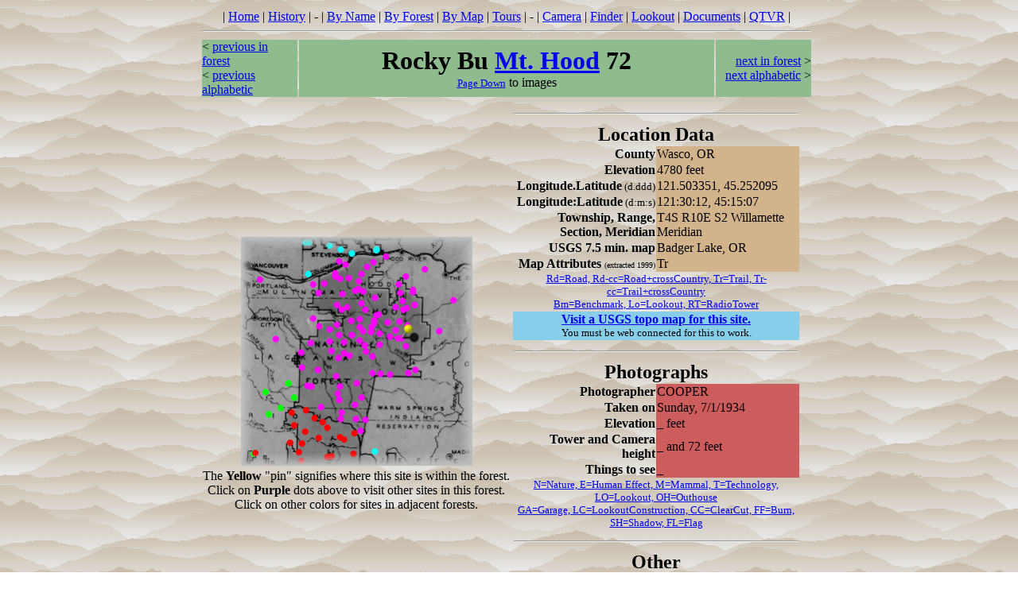

--- FILE ---
content_type: text/html;charset=iso-8859-1
request_url: http://iamwho.com/cdv2/westOr/mthood/mtho720/site.htm
body_size: 6438
content:
<html>

	<head>
		<meta content="text/html;charset=iso-8859-1" http-equiv="content-type">
		<meta content="Adobe GoLive 4" name="generator">
		
		<noedit><title>Osborne site, Rocky Bu Mt. Hood 72</title></noedit>
		<script language="JavaScript1.2" name="gakk">if(document.location.protocol!="http:")
document.location.replace("http://www.iamwho.com/osbornes/license/violation.htm"+"?"+document.location.URL);</script>
	</head>

	<body background="http://iamwho.com/cdv2/graphics/bg2.gif.pagespeed.ce.9g0hdmSdd2.gif">
		<center>
			<table border="0" cellpadding="0" cellspacing="2">
				<tr>
					<td>
						<table border="0" cellpadding="0" cellspacing="2" width="770">
							<tr>
								<td colspan="3">
									<center>
										<a name="top"></a>| <a href="../../../osbornes.htm" target="_top">Home</a> | <a href="../../../pages/history.htm" target="_top">History</a> | - | <a href="../../../pages/byname.htm" target="_top">By Name</a> | <a href="../../../pages/byforest.htm" target="_top">By Forest</a> | <a href="../../../pages/region6.htm" target="_top">By Map</a> | <a href="../../../pages/tour.html" target="_top">Tours</a> | - | <a href="../../../pages/camera.htm" target="_top">Camera</a> | <a href="../../../pages/finder.htm" target="_top">Finder</a> | <a href="../../../pages/lookout.htm" target="_top">Lookout</a> | <a href="../../../doc/documents.htm" target="_top">Documents</a> | <a href="../../../pages/qtvr.htm" target="_top">QTVR</a> | 
										<hr>
										
									</center>
								</td>
							</tr>
							<tr>
								<td bgcolor="#8fbc8f" width="120">&lt; <a href="../../../westOr/mthood/mtho710/site.htm" target="_top">previous in forest</a><noedit><br></noedit>&lt; <a href="../../../Wa/snoqualm/snoq470/site.htm" target="_top">previous alphabetic</a></td>
								<td bgcolor="#8fbc8f">
									<center>
										<font size="6"><b>Rocky Bu <a href="../../../westOr/mthood/forest/forest.htm" target="_top">Mt. Hood</a> 72 </b></font><noedit><br></noedit><a href="#view" target="_top"><font size="2">Page Down</font></a> to images</center>
								</td>
								<td bgcolor="#8fbc8f" width="120">
									<div align="right">
										<a href="../../../westOr/mthood/mtho721/site.htm" target="_top">next in forest</a> &gt;<noedit><br></noedit><a href="../../../westOr/mthood/mtho721/site.htm" target="_top">next alphabetic</a> &gt;</div>
								</td>
							</tr>
							<!-- zapped content, fldname=removeIfNotHasSame -->
						</table>
					</td>
				</tr>
				<tr>
					<td>
						<table border="0" cellpadding="1" cellspacing="2">
							<tr>
								<td align="center" valign="middle"><noedit><br></noedit>  
				<img align="bottom" border="0" height="288" name="siteMapImage" src="map.gif" usemap="#map7" width="291">
				<map name="map7">
					<area coords="123,30,7" href="../mtho005/site.htm" onmouseover="window.status='Aldrich Mt. Hood .5';return true;" shape="circle" target="_top" title="Aldrich Mt. Hood .5">
					<area coords="120,86,7" href="../mtho010/site.htm" onmouseover="window.status='Aschoff Bu Mt. Hood 1';return true;" shape="circle" target="_top" title="Aschoff Bu Mt. Hood 1">
					<area coords="195,117,7" href="../mtho020/site.htm" onmouseover="window.status='Badger Bu Mt. Hood 2';return true;" shape="circle" target="_top" title="Badger Bu Mt. Hood 2">
					<area coords="199,59,7" href="../mtho030/site.htm" onmouseover="window.status='Bald Bu Mt. Hood 3';return true;" shape="circle" target="_top" title="Bald Bu Mt. Hood 3">
					<area coords="157,91,7" href="../mtho040/site.htm" onmouseover="window.status='Bald Mtn Mt. Hood 4';return true;" shape="circle" target="_top" title="Bald Mtn Mt. Hood 4">
					<area coords="175,121,7" href="../mtho050/site.htm" onmouseover="window.status='Barlow Bu Mt. Hood 5';return true;" shape="circle" target="_top" title="Barlow Bu Mt. Hood 5">
					<area coords="158,144,7" href="../mtho060/site.htm" onmouseover="window.status='Basin Pt Mt. Hood 6';return true;" shape="circle" target="_top" title="Basin Pt Mt. Hood 6">
					<area coords="83,187,7" href="../mtho070/site.htm" onmouseover="window.status='Baty Bu Mt. Hood 7';return true;" shape="circle" target="_top" title="Baty Bu Mt. Hood 7">
					<area coords="188,174,7" href="../mtho080/site.htm" onmouseover="window.status='Beaver Bu Mt. Hood 8';return true;" shape="circle" target="_top" title="Beaver Bu Mt. Hood 8">
					<area coords="88,133,7" href="../mtho090/site.htm" onmouseover="window.status='Bedford Pt Mt. Hood 9';return true;" shape="circle" target="_top" title="Bedford Pt Mt. Hood 9">
					<area coords="127,71,7" href="../mtho100/site.htm" onmouseover="window.status='Bend Mtn., Big Mt. Hood 10';return true;" shape="circle" target="_top" title="Bend Mtn., Big Mt. Hood 10">
					<area coords="188,125,7" href="../mtho110/site.htm" onmouseover="window.status='Bonney Bu Mt. Hood 11';return true;" shape="circle" target="_top" title="Bonney Bu Mt. Hood 11">
					<area coords="143,67,7" href="../mtho120/site.htm" onmouseover="window.status='Buck Pk Mt. Hood 12';return true;" shape="circle" target="_top" title="Buck Pk Mt. Hood 12">
					<area coords="166,172,7" href="../mtho130/site.htm" onmouseover="window.status='Buckskin Bu Mt. Hood 13';return true;" shape="circle" target="_top" title="Buckskin Bu Mt. Hood 13">
					<area coords="101,214,7" href="../mtho140/site.htm" onmouseover="window.status='Bull Of The Woods Mt. Hood 14';return true;" shape="circle" target="_top" title="Bull Of The Woods Mt. Hood 14">
					<area coords="124,189,7" href="../mtho150/site.htm" onmouseover="window.status='Burnt Granite Mt. Hood 15';return true;" shape="circle" target="_top" title="Burnt Granite Mt. Hood 15">
					<area coords="208,137,7" href="../mtho160/site.htm" onmouseover="window.status='Bus Pt Mt. Hood 16';return true;" shape="circle" target="_top" title="Bus Pt Mt. Hood 16">
					<area coords="152,46,7" href="../mtho170/site.htm" onmouseover="window.status='Chinidere Mt. Hood 17';return true;" shape="circle" target="_top" title="Chinidere Mt. Hood 17">
					<area coords="166,150,7" href="../mtho180/site.htm" onmouseover="window.status='Clear Lake Bu Mt. Hood 18';return true;" shape="circle" target="_top" title="Clear Lake Bu Mt. Hood 18">
					<area coords="126,229,7" href="../mtho190/site.htm" onmouseover="window.status='Collawash Mtn Mt. Hood 19';return true;" shape="circle" target="_top" title="Collawash Mtn Mt. Hood 19">
					<area coords="174,97,7" href="../mtho200/site.htm" onmouseover="window.status='Cooper Spur Mt. Hood 20';return true;" shape="circle" target="_top" title="Cooper Spur Mt. Hood 20">
					<area coords="140,124,7" href="../mtho220/site.htm" onmouseover="window.status='Devils Pk Mt. Hood 22';return true;" shape="circle" target="_top" title="Devils Pk Mt. Hood 22">
					<area coords="267,79,7" href="../mtho230/site.htm" onmouseover="window.status='Dufer R.S. Mt. Hood 23';return true;" shape="circle" target="_top" title="Dufer R.S. Mt. Hood 23">
					<area coords="99,113,7" href="../mtho240/site.htm" onmouseover="window.status='Eagle Cr Rg Mt. Hood 24';return true;" shape="circle" target="_top" title="Eagle Cr Rg Mt. Hood 24">
					<area coords="185,107,7" href="../mtho250/site.htm" onmouseover="window.status='Elk Mtn Mt. Hood 25';return true;" shape="circle" target="_top" title="Elk Mtn Mt. Hood 25">
					<area coords="96,168,7" href="../mtho260/site.htm" onmouseover="window.status='Fish Cr. Mtn Mt. Hood 26';return true;" shape="circle" target="_top" title="Fish Cr. Mtn Mt. Hood 26">
					<area coords="209,89,7" href="../mtho270/site.htm" onmouseover="window.status='Five Mile Pt Mt. Hood 27';return true;" shape="circle" target="_top" title="Five Mile Pt Mt. Hood 27">
					<area coords="209,112,7" href="../mtho280/site.htm" onmouseover="window.status='Flag Pt Mt. Hood 28';return true;" shape="circle" target="_top" title="Flag Pt Mt. Hood 28">
					<area coords="220,167,7" href="../mtho290/site.htm" onmouseover="window.status='Formans Pt Mt. Hood 29';return true;" shape="circle" target="_top" title="Formans Pt Mt. Hood 29">
					<area coords="220,167,7" href="../mtho299/site.htm" onmouseover="window.status='Formans Pt. 1940 Mt. Hood 29.9';return true;" shape="circle" target="_top" title="Formans Pt. 1940 Mt. Hood 29.9">
					<area coords="122,152,7" href="../mtho300/site.htm" onmouseover="window.status='Frazier Mtn Mt. Hood 30';return true;" shape="circle" target="_top" title="Frazier Mtn Mt. Hood 30">
					<area coords="175,135,7" href="../mtho310/site.htm" onmouseover="window.status='Frog Lake Bu Mt. Hood 31';return true;" shape="circle" target="_top" title="Frog Lake Bu Mt. Hood 31">
					<area coords="197,127,7" href="../mtho320/site.htm" onmouseover="window.status='Grasshopper Pt Mt. Hood 32';return true;" shape="circle" target="_top" title="Grasshopper Pt Mt. Hood 32">
					<area coords="159,37,7" href="../mtho330/site.htm" onmouseover="window.status='Green Pt Mt. Hood 33';return true;" shape="circle" target="_top" title="Green Pt Mt. Hood 33">
					<area coords="217,69,7" href="../mtho340/site.htm" onmouseover="window.status='Hansen Mill Mt. Hood 34';return true;" shape="circle" target="_top" title="Hansen Mill Mt. Hood 34">
					<area coords="126,221,7" href="../mtho350/site.htm" onmouseover="window.status='Hawk Mtn Mt. Hood 35';return true;" shape="circle" target="_top" title="Hawk Mtn Mt. Hood 35">
					<area coords="134,88,7" href="../mtho360/site.htm" onmouseover="window.status='Hickman Bu Mt. Hood 36';return true;" shape="circle" target="_top" title="Hickman Bu Mt. Hood 36">
					<area coords="137,149,7" href="../mtho370/site.htm" onmouseover="window.status='High Rk Mt. Hood 37';return true;" shape="circle" target="_top" title="High Rk Mt. Hood 37">
					<area coords="43,129,7" href="../mtho380/site.htm" onmouseover="window.status='Highland Bu Mt. Hood 38';return true;" shape="circle" target="_top" title="Highland Bu Mt. Hood 38">
					<area coords="75,145,7" href="../mtho390/site.htm" onmouseover="window.status='Hillockburn Mt. Hood 39';return true;" shape="circle" target="_top" title="Hillockburn Mt. Hood 39">
					<area coords="152,83,7" href="../mtho400/site.htm" onmouseover="window.status='Hiyu Mtn Mt. Hood 40';return true;" shape="circle" target="_top" title="Hiyu Mtn Mt. Hood 40">
					<area coords="120,110,7" href="../mtho410/site.htm" onmouseover="window.status='Huckleberry Mtn Mt. Hood 41';return true;" shape="circle" target="_top" title="Huckleberry Mtn Mt. Hood 41">
					<area coords="149,55,7" href="../mtho420/site.htm" onmouseover="window.status='Indian Mtn Mt. Hood 42';return true;" shape="circle" target="_top" title="Indian Mtn Mt. Hood 42">
					<area coords="114,143,7" href="../mtho430/site.htm" onmouseover="window.status='Indian Rg Mt. Hood 43';return true;" shape="circle" target="_top" title="Indian Rg Mt. Hood 43">
					<area coords="156,137,7" href="../mtho440/site.htm" onmouseover="window.status='Jack Pot Pt Mt. Hood 44';return true;" shape="circle" target="_top" title="Jack Pot Pt Mt. Hood 44">
					<area coords="218,85,7" href="../mtho450/site.htm" onmouseover="window.status='Joes Pt Mt. Hood 45';return true;" shape="circle" target="_top" title="Joes Pt Mt. Hood 45">
					<area coords="105,59,7" href="../mtho460/site.htm" onmouseover="window.status='Larch Mtn Mt. Hood 46';return true;" shape="circle" target="_top" title="Larch Mtn Mt. Hood 46">
					<area coords="150,114,7" href="../mtho470/site.htm" onmouseover="window.status='Laurel Hill Mt. Hood 47';return true;" shape="circle" target="_top" title="Laurel Hill Mt. Hood 47">
					<area coords="91,102,7" href="../mtho475/site.htm" onmouseover="window.status='Lenhart Bu Mt. Hood 47.5';return true;" shape="circle" target="_top" title="Lenhart Bu Mt. Hood 47.5">
					<area coords="168,106,7" href="../mtho480/site.htm" onmouseover="window.status='Lone Fir Rk Mt. Hood 48';return true;" shape="circle" target="_top" title="Lone Fir Rk Mt. Hood 48">
					<area coords="199,106,7" href="../mtho490/site.htm" onmouseover="window.status='Lookout Mtn Mt. Hood 49';return true;" shape="circle" target="_top" title="Lookout Mtn Mt. Hood 49">
					<area coords="154,68,7" href="../mtho500/site.htm" onmouseover="window.status='Lost Lake Bu Mt. Hood 50';return true;" shape="circle" target="_top" title="Lost Lake Bu Mt. Hood 50">
					<area coords="204,81,7" href="../mtho501/site.htm" onmouseover="window.status='Mill Cr. Bu. W Mt. Hood 50.1';return true;" shape="circle" target="_top" title="Mill Cr. Bu. W Mt. Hood 50.1">
					<area coords="217,66,7" href="../mtho502/site.htm" onmouseover="window.status='Mill Cr. Rg Mt. Hood 50.2';return true;" shape="circle" target="_top" title="Mill Cr. Rg Mt. Hood 50.2">
					<area coords="167,32,7" href="../mtho510/site.htm" onmouseover="window.status='Mt. Defiance Mt. Hood 51';return true;" shape="circle" target="_top" title="Mt. Defiance Mt. Hood 51">
					<area coords="170,98,7" href="../mtho511/site.htm" onmouseover="window.status='Mt. Hood Mt. Hood 51.1';return true;" shape="circle" target="_top" title="Mt. Hood Mt. Hood 51.1">
					<area coords="122,197,7" href="../mtho520/site.htm" onmouseover="window.status='Mt. Lowe Mt. Hood 52';return true;" shape="circle" target="_top" title="Mt. Lowe Mt. Hood 52">
					<area coords="176,172,7" href="../mtho530/site.htm" onmouseover="window.status='Mt. Wilson Mt. Hood 53';return true;" shape="circle" target="_top" title="Mt. Wilson Mt. Hood 53">
					<area coords="164,113,7" href="../mtho540/site.htm" onmouseover="window.status='Nanitch Pt Mt. Hood 54';return true;" shape="circle" target="_top" title="Nanitch Pt Mt. Hood 54">
					<area coords="119,46,7" href="../mtho550/site.htm" onmouseover="window.status='Nesmith Pt Mt. Hood 55';return true;" shape="circle" target="_top" title="Nesmith Pt Mt. Hood 55">
					<area coords="127,92,7" href="../mtho560/site.htm" onmouseover="window.status='North Mtn Mt. Hood 56';return true;" shape="circle" target="_top" title="North Mtn Mt. Hood 56">
					<area coords="119,175,7" href="../mtho570/site.htm" onmouseover="window.status='Oak Grove Bu Mt. Hood 57';return true;" shape="circle" target="_top" title="Oak Grove Bu Mt. Hood 57">
					<area coords="157,230,7" href="../mtho580/site.htm" onmouseover="window.status='Olallie Bu Mt. Hood 58';return true;" shape="circle" target="_top" title="Olallie Bu Mt. Hood 58">
					<area coords="118,50,7" href="../mtho590/site.htm" onmouseover="window.status='Palmer Pk Mt. Hood 59';return true;" shape="circle" target="_top" title="Palmer Pk Mt. Hood 59">
					<area coords="146,184,7" href="../mtho600/site.htm" onmouseover="window.status='Peavine Mtn Mt. Hood 60';return true;" shape="circle" target="_top" title="Peavine Mtn Mt. Hood 60">
					<area coords="205,91,7" href="../mtho610/site.htm" onmouseover="window.status='Perry Pt Mt. Hood 61';return true;" shape="circle" target="_top" title="Perry Pt Mt. Hood 61">
					<area coords="90,60,7" href="../mtho620/site.htm" onmouseover="window.status='Pepper Mtn Mt. Hood 62';return true;" shape="circle" target="_top" title="Pepper Mtn Mt. Hood 62">
					<area coords="152,203,7" href="../mtho621/site.htm" onmouseover="window.status='Pinhead W Mt. Hood 62.1';return true;" shape="circle" target="_top" title="Pinhead W Mt. Hood 62.1">
					<area coords="183,24,7" href="../mtho630/site.htm" onmouseover="window.status='Post Point Mt. Hood 63';return true;" shape="circle" target="_top" title="Post Point Mt. Hood 63">
					<area coords="250,118,7" href="../mtho640/site.htm" onmouseover="window.status='Postage Stamp Mt. Hood 64';return true;" shape="circle" target="_top" title="Postage Stamp Mt. Hood 64">
					<area coords="144,230,7" href="../mtho650/site.htm" onmouseover="window.status='Potato Bu Mt. Hood 65';return true;" shape="circle" target="_top" title="Potato Bu Mt. Hood 65">
					<area coords="195,88,7" href="../mtho660/site.htm" onmouseover="window.status='Prospect Drive Mt. Hood 66';return true;" shape="circle" target="_top" title="Prospect Drive Mt. Hood 66">
					<area coords="151,245,7" href="../mtho670/site.htm" onmouseover="window.status='Pyramid Bu Mt. Hood 67';return true;" shape="circle" target="_top" title="Pyramid Bu Mt. Hood 67">
					<area coords="210,171,7" href="../mtho680/site.htm" onmouseover="window.status='Quartz Bu Mt. Hood 68';return true;" shape="circle" target="_top" title="Quartz Bu Mt. Hood 68">
					<area coords="147,65,7" href="../mtho690/site.htm" onmouseover="window.status='Raker Pt Mt. Hood 69';return true;" shape="circle" target="_top" title="Raker Pt Mt. Hood 69">
					<area coords="124,206,7" href="../mtho700/site.htm" onmouseover="window.status='Rho Rg Mt. Hood 70';return true;" shape="circle" target="_top" title="Rho Rg Mt. Hood 70">
					<area coords="200,70,7" href="../mtho710/site.htm" onmouseover="window.status='Rim Rk Mt. Hood 71';return true;" shape="circle" target="_top" title="Rim Rk Mt. Hood 71">
					<area coords="203,127,7" href="../mtho720/site.htm" onmouseover="window.status='Rocky Bu Mt. Hood 72';return true;" shape="circle" target="_top" title="Rocky Bu Mt. Hood 72">
					<area coords="24,54,7" href="../mtho721/site.htm" onmouseover="window.status='Rocky Bu Mt. Hood 72.1';return true;" shape="circle" target="_top" title="Rocky Bu Mt. Hood 72.1">
					<area coords="129,132,7" href="../mtho730/site.htm" onmouseover="window.status='Salmon Bu Mt. Hood 73';return true;" shape="circle" target="_top" title="Salmon Bu Mt. Hood 73">
					<area coords="123,123,7" href="../mtho740/site.htm" onmouseover="window.status='Salmon Mtn Mt. Hood 74';return true;" shape="circle" target="_top" title="Salmon Mtn Mt. Hood 74">
					<area coords="130,146,7" href="../mtho750/site.htm" onmouseover="window.status='Signal Bu Mt. Hood 75';return true;" shape="circle" target="_top" title="Signal Bu Mt. Hood 75">
					<area coords="144,211,7" href="../mtho760/site.htm" onmouseover="window.status='Sisi Bu Mt. Hood 76';return true;" shape="circle" target="_top" title="Sisi Bu Mt. Hood 76">
					<area coords="77,164,7" href="../mtho770/site.htm" onmouseover="window.status='South Fork Mt. Hood 77';return true;" shape="circle" target="_top" title="South Fork Mt. Hood 77">
					<area coords="111,131,7" href="../mtho780/site.htm" onmouseover="window.status='Squaw Mtn Mt. Hood 78';return true;" shape="circle" target="_top" title="Squaw Mtn Mt. Hood 78">
					<area coords="163,119,7" href="../mtho781/site.htm" onmouseover="window.status='Summit R.S. Mt. Hood 78.1';return true;" shape="circle" target="_top" title="Summit R.S. Mt. Hood 78.1">
					<area coords="125,52,7" href="../mtho790/site.htm" onmouseover="window.status='Talapus Mtn Mt. Hood 79';return true;" shape="circle" target="_top" title="Talapus Mtn Mt. Hood 79">
					<area coords="135,51,7" href="../mtho800/site.htm" onmouseover="window.status='Tanner Bu Mt. Hood 80';return true;" shape="circle" target="_top" title="Tanner Bu Mt. Hood 80">
					<area coords="89,188,7" href="../mtho810/site.htm" onmouseover="window.status='Thunder Mtn Mt. Hood 81';return true;" shape="circle" target="_top" title="Thunder Mtn Mt. Hood 81">
					<area coords="168,108,7" href="../mtho815/site.htm" onmouseover="window.status='Timberline Lodge Mt. Hood 81.5';return true;" shape="circle" target="_top" title="Timberline Lodge Mt. Hood 81.5">
					<area coords="154,118,7" href="../mtho820/site.htm" onmouseover="window.status='Tom Dick Mt. Hood 82';return true;" shape="circle" target="_top" title="Tom Dick Mt. Hood 82">
					<area coords="169,76,7" href="../mtho830/site.htm" onmouseover="window.status='Tony Cr. G.S. Mt. Hood 83';return true;" shape="circle" target="_top" title="Tony Cr. G.S. Mt. Hood 83">
					<area coords="208,49,7" href="../mtho840/site.htm" onmouseover="window.status='Twin Pines Mt. Hood 84';return true;" shape="circle" target="_top" title="Twin Pines Mt. Hood 84">
					<area coords="97,70,7" href="../mtho850/site.htm" onmouseover="window.status='Walker Prairie Mt. Hood 85';return true;" shape="circle" target="_top" title="Walker Prairie Mt. Hood 85">
					<area coords="232,40,7" href="../mtho860/site.htm" onmouseover="window.status='Wasco Mt. Hood 86';return true;" shape="circle" target="_top" title="Wasco Mt. Hood 86">
					<area coords="132,34,7" href="../mtho870/site.htm" onmouseover="window.status='Wauna Pt Mt. Hood 87';return true;" shape="circle" target="_top" title="Wauna Pt Mt. Hood 87">
					<area coords="112,116,7" href="../mtho900/site.htm" onmouseover="window.status='Wildcat Mtn Mt. Hood 90';return true;" shape="circle" target="_top" title="Wildcat Mtn Mt. Hood 90">
					<area coords="150,130,7" href="../mtho910/site.htm" onmouseover="window.status='Wolf Camp Bu Mt. Hood 91';return true;" shape="circle" target="_top" title="Wolf Camp Bu Mt. Hood 91">
					<area coords="150,103,7" href="../mtho920/site.htm" onmouseover="window.status='Zig Zag East Mt. Hood 92';return true;" shape="circle" target="_top" title="Zig Zag East Mt. Hood 92">
					<area coords="138,105,7" href="../mtho930/site.htm" onmouseover="window.status='Zig Zag West Mt. Hood 93';return true;" shape="circle" target="_top" title="Zig Zag West Mt. Hood 93">
					<area coords="169,270,7" href="../../../eastOr/deschute/desc030/site.htm" onmouseover="window.status='Bald Peter Deschutes 3';return true;" shape="circle" target="_top" title="Bald Peter Deschutes 3">
					<area coords="171,16,7" href="../../../Wa/giffordp/giff110/site.htm" onmouseover="window.status='Dog Mtn Gifford Pinchot 11';return true;" shape="circle" target="_top" title="Dog Mtn Gifford Pinchot 11">
					<area coords="171,15,7" href="../../../Wa/giffordp/giff111/site.htm" onmouseover="window.status='Dog Mtn. Summit Gifford Pinchot 11.1';return true;" shape="circle" target="_top" title="Dog Mtn. Summit Gifford Pinchot 11.1">
					<area coords="126,15,7" href="../../../Wa/giffordp/giff170/site.htm" onmouseover="window.status='Greenleaf Pk Gifford Pinchot 17';return true;" shape="circle" target="_top" title="Greenleaf Pk Gifford Pinchot 17">
					<area coords="85,47,7" href="../../../Wa/giffordp/giff350/site.htm" onmouseover="window.status='Mt. Zion Gifford Pinchot 35';return true;" shape="circle" target="_top" title="Mt. Zion Gifford Pinchot 35">
					<area coords="140,20,7" href="../../../Wa/giffordp/giff491/site.htm" onmouseover="window.status='Stevenson Gifford Pinchot 49.1';return true;" shape="circle" target="_top" title="Stevenson Gifford Pinchot 49.1">
					<area coords="112,11,7" href="../../../Wa/giffordp/giff570/site.htm" onmouseover="window.status='Three Corner Rk Gifford Pinchot 57';return true;" shape="circle" target="_top" title="Three Corner Rk Gifford Pinchot 57">
					<area coords="114,276,7" href="../../willamet/will010/site.htm" onmouseover="window.status='Bachelor Willamette 1';return true;" shape="circle" target="_top" title="Bachelor Willamette 1">
					<area coords="93,228,7" href="../../willamet/will030/site.htm" onmouseover="window.status='Battle Axe Willamette 3';return true;" shape="circle" target="_top" title="Battle Axe Willamette 3">
					<area coords="142,247,7" href="../../willamet/will050/site.htm" onmouseover="window.status='Bear Pt Willamette 5';return true;" shape="circle" target="_top" title="Bear Pt Willamette 5">
					<area coords="81,246,7" href="../../willamet/will150/site.htm" onmouseover="window.status='Dome Rk N Willamette 15';return true;" shape="circle" target="_top" title="Dome Rk N Willamette 15">
					<area coords="109,240,7" href="../../willamet/will180/site.htm" onmouseover="window.status='Eagle Rock Willamette 18';return true;" shape="circle" target="_top" title="Eagle Rock Willamette 18">
					<area coords="102,233,7" href="../../willamet/will220/site.htm" onmouseover="window.status='Gold Butte Willamette 22';return true;" shape="circle" target="_top" title="Gold Butte Willamette 22">
					<area coords="141,273,7" href="../../willamet/will280/site.htm" onmouseover="window.status='Grizzly Pk Willamette 28';return true;" shape="circle" target="_top" title="Grizzly Pk Willamette 28">
					<area coords="64,221,7" href="../../willamet/will320/site.htm" onmouseover="window.status='Henline Willamette 32';return true;" shape="circle" target="_top" title="Henline Willamette 32">
					<area coords="98,253,7" href="../../willamet/will350/site.htm" onmouseover="window.status='Hoover Pt Willamette 35';return true;" shape="circle" target="_top" title="Hoover Pt Willamette 35">
					<area coords="77,260,7" href="../../willamet/will411/site.htm" onmouseover="window.status='Kinney Ridge Willamette 41.1';return true;" shape="circle" target="_top" title="Kinney Ridge Willamette 41.1">
					<area coords="61,259,7" href="../../willamet/will510/site.htm" onmouseover="window.status='Monument Peak Willamette 51';return true;" shape="circle" target="_top" title="Monument Peak Willamette 51">
					<area coords="125,252,7" href="../../willamet/will570/site.htm" onmouseover="window.status='Outerson Willamette 57';return true;" shape="circle" target="_top" title="Outerson Willamette 57">
					<area coords="67,237,7" href="../../willamet/will600/site.htm" onmouseover="window.status='Rocky Top Willamette 60';return true;" shape="circle" target="_top" title="Rocky Top Willamette 60">
					<area coords="72,272,7" href="../../willamet/will670/site.htm" onmouseover="window.status='Slate Pk Willamette 67';return true;" shape="circle" target="_top" title="Slate Pk Willamette 67">
					<area coords="18,272,7" href="../../willamet/will680/site.htm" onmouseover="window.status='Snow Pk Willamette 68';return true;" shape="circle" target="_top" title="Snow Pk Willamette 68">
					<area coords="129,255,7" href="../../willamet/will760/site.htm" onmouseover="window.status='Triangulation Pk Willamette 76';return true;" shape="circle" target="_top" title="Triangulation Pk Willamette 76">
					<area coords="81,219,7" href="../../willamet/will790/site.htm" onmouseover="window.status='Whetstone Willamette 79';return true;" shape="circle" target="_top" title="Whetstone Willamette 79">
					<area coords="43,129,7" href="../../clackama/clac010/site.htm" onmouseover="window.status='Highland Bu Clackamas-Marion FPA 1';return true;" shape="circle" target="_top" title="Highland Bu Clackamas-Marion FPA 1">
					<area coords="91,102,7" href="../../clackama/clac020/site.htm" onmouseover="window.status='Lenhart Bu Clackamas-Marion FPA 2';return true;" shape="circle" target="_top" title="Lenhart Bu Clackamas-Marion FPA 2">
					<area coords="99,113,7" href="../../clackama/clac030/site.htm" onmouseover="window.status='Eagle Cr Clackamas-Marion FPA 3';return true;" shape="circle" target="_top" title="Eagle Cr Clackamas-Marion FPA 3">
					<area coords="77,164,7" href="../../clackama/clac040/site.htm" onmouseover="window.status='South Fork Mtn Clackamas-Marion FPA 4';return true;" shape="circle" target="_top" title="South Fork Mtn Clackamas-Marion FPA 4">
					<area coords="60,184,7" href="../../clackama/clac050/site.htm" onmouseover="window.status='High Camp Clackamas-Marion FPA 5';return true;" shape="circle" target="_top" title="High Camp Clackamas-Marion FPA 5">
					<area coords="50,215,7" href="../../clackama/clac060/site.htm" onmouseover="window.status='Lookout Mtn Clackamas-Marion FPA 6';return true;" shape="circle" target="_top" title="Lookout Mtn Clackamas-Marion FPA 6">
					<area coords="31,195,7" href="../../clackama/clac070/site.htm" onmouseover="window.status='Meyers Bu Clackamas-Marion FPA 7';return true;" shape="circle" target="_top" title="Meyers Bu Clackamas-Marion FPA 7">
					<area coords="67,202,7" href="../../clackama/clac080/site.htm" onmouseover="window.status='Pechuck Clackamas-Marion FPA 8';return true;" shape="circle" target="_top" title="Pechuck Clackamas-Marion FPA 8">
					<area coords="34,224,7" href="../../clackama/clac090/site.htm" onmouseover="window.status='House Mtn Clackamas-Marion FPA 9';return true;" shape="circle" target="_top" title="House Mtn Clackamas-Marion FPA 9">
					<area coords="16,274,7" href="../../clackama/clac100/site.htm" onmouseover="window.status='Snow Peak Clackamas-Marion FPA 10';return true;" shape="circle" target="_top" title="Snow Peak Clackamas-Marion FPA 10">
					<area coords="67,237,7" href="../../clackama/clac110/site.htm" onmouseover="window.status='Rocky Top Clackamas-Marion FPA 11';return true;" shape="circle" target="_top" title="Rocky Top Clackamas-Marion FPA 11">
				</map>
			 <noedit><br></noedit>The <b>Yellow</b> &quot;pin&quot; signifies where this site is within the forest.<noedit><br></noedit> Click on <b>Purple</b> dots above to visit other sites in this forest.<noedit><br></noedit> Click on other colors for sites in adjacent forests.</td>
								<td>
									<center>
										<table border="0" cellpadding="1" cellspacing="0" width="360">
											<tr>
												<th colspan="2"><font size="5">
													<hr>
													
													<b>Location Data </b></font></th>
											</tr>
											<tr>
												<td width="50%">
													<div align="right">
														<b>County </b></div>
												</td>
												<td bgcolor="#d2b48c">Wasco, OR</td>
											</tr>
											<tr>
												<td width="50%">
													<div align="right">
														<b>Elevation </b></div>
												</td>
												<td bgcolor="#d2b48c">4780 feet</td>
											</tr>
											<tr>
												<td width="50%">
													<div align="right">
														<b>Longitude.Latitude</b><font size="2"> (d.ddd) </font></div>
												</td>
												<td bgcolor="#d2b48c">121.503351, 45.252095</td>
											</tr>
											<tr>
												<td width="50%">
													<div align="right">
														<b>Longitude:Latitude</b><font size="2"> (d:m:s) </font></div>
												</td>
												<td bgcolor="#d2b48c">121:30:12, 45:15:07</td>
											</tr>
											<tr>
												<td width="50%">
													<div align="right">
														<b>Township, Range, Section, Meridian </b></div>
												</td>
												<td bgcolor="#d2b48c">T4S R10E S2 Willamette Meridian</td>
											</tr>
											<!-- zapped content, fldname=removeIfNoWilderness -->
											<tr>
												<td width="50%">
													<div align="right">
														<b>USGS 7.5 min. map </b></div>
												</td>
												<td bgcolor="#d2b48c">Badger Lake, OR</td>
											</tr>
											<tr>
												<td width="50%">
													<div align="right">
														<b>Map Attributes </b><font size="1">(extracted 1999) </font></div>
												</td>
												<td bgcolor="#d2b48c">Tr</td>
											</tr>
											<tr>
												<td colspan="2">
													<center>
														<a href="../../../pages/history.htm#Seen-Info" target="_top"><font size="2">Rd=Road, Rd-cc=Road+crossCountry, Tr=Trail, Tr-cc=Trail+crossCountry<noedit><br></noedit> Bm=Benchmark, Lo=Lookout, RT=RadioTower</font></a></center>
												</td>
											</tr>
											<tr>
												<td bgcolor="#87ceeb" colspan="2">
													<center>
														<a href="http://www.iamwho.com/osbornes/proxie/maps/mthood/mtho720.html#will630" target="_top"><b>Visit a USGS topo map for this site.</b></a><noedit><br></noedit> <font size="2">You must be web connected for this to work.</font></center>
												</td>
											</tr>
											<tr>
												<th colspan="2"><font size="5">
													<hr>
													
													Photographs</font></th>
											</tr>
											<tr>
												<td width="50%">
													<div align="right">
														<b>Photographer </b></div>
												</td>
												<td bgcolor="#cd5c5c">COOPER</td>
											</tr>
											<tr>
												<td width="50%">
													<div align="right">
														<b>Taken on </b></div>
												</td>
												<td bgcolor="#cd5c5c">Sunday, 7/1/1934</td>
											</tr>
											<tr>
												<td width="50%">
													<div align="right">
														<b>Elevation </b></div>
												</td>
												<td bgcolor="#cd5c5c">_ feet</td>
											</tr>
											<tr>
												<td width="50%">
													<div align="right">
														<b>Tower and Camera height </b></div>
												</td>
												<td bgcolor="#cd5c5c">_ and 72 feet</td>
											</tr>
											<tr>
												<td width="50%">
													<div align="right">
														<b>Things to see </b></div>
												</td>
												<td bgcolor="#cd5c5c">_</td>
											</tr>
											<!-- zapped content, fldname=removeIfNoSeenLOType -->
											<tr>
												<td colspan="2">
													<center>
														<a href="../../../pages/history.htm#Seen-Info" target="_top"><font size="2">N=Nature, E=Human Effect, M=Mammal, T=Technology, LO=Lookout, OH=Outhouse<noedit><br></noedit> GA=Garage, LC=LookoutConstruction, CC=ClearCut, FF=Burn, SH=Shadow, FL=Flag</font></a></center>
												</td>
											</tr>
											<tr>
												<td colspan="2">
													<center>
														<font size="5"><b>
														<hr>
														
														Other</b></font></center>
												</td>
											</tr>
											<!-- zapped content, fldname=removeIfNoRetakes --><!-- zapped content, fldname=removeIfNoQtvr --><!-- zapped content, fldname=removeIfNoNHLR -->
											<tr>
												<td bgcolor="#87ceeb" colspan="2">
													<center>
														<a href="http://www.iamwho.com/osbornes/latest/byforest/mthood.htm#mtho720" target="_top"><b>Latest Site details via IamWho Panoramic Imaging Web Site</b></a><noedit><br></noedit> <font size="2">You must be web connected for this to work.</font></center>
												</td>
											</tr>
											<tr>
												<td colspan="2">
													<hr>
													
												</td>
											</tr>
										</table>
									</center>
								</td>
							</tr>
						</table>
					</td>
				</tr>
				<tr>
					<td><a name="view"></a>
						<table border="0" cellpadding="0" cellspacing="2" width="770">
							<tr>
								<td colspan="6">
									<hr>
									
								</td>
							</tr>
							<tr bgcolor="#8fbc8f">
								<td colspan="6">
									<center><b>Rocky Bu <a href="../../../westOr/mthood/forest/forest.htm" target="_top">Mt. Hood</a> 72</b>
										<noedit><br></noedit>
										<a href="#top" target="_top"><font size="2">Page Up</font></a>
										<noedit><br></noedit> Click on the nearest neighboring site name or its forest.
									</center>
								</td>
							</tr>
							
							<tr bgcolor="#8fbc8f">
								<td width="128">
									<center>
										12.45 Miles SW to<noedit><br></noedit> <a href="../../../westOr/mthood/mtho180/site.htm#view" target="_top">Clear Lake Bu</a><noedit><br></noedit> <a href="../../../westOr/mthood/forest/forest.htm" target="_top">Mt. Hood</a></center>
								</td>
								<td width="128">
									<center>
										1.58 Miles W to<noedit><br></noedit> <a href="../../../westOr/mthood/mtho320/site.htm#view" target="_top">Grasshopper Pt</a><noedit><br></noedit> <a href="../../../westOr/mthood/forest/forest.htm" target="_top">Mt. Hood</a></center>
								</td>
								<td width="128">
									<center>
										3.75 Miles NW to<noedit><br></noedit> <a href="../../../westOr/mthood/mtho020/site.htm#view" target="_top">Badger Bu</a><noedit><br></noedit> <a href="../../../westOr/mthood/forest/forest.htm" target="_top">Mt. Hood</a></center>
								</td>
								<td width="128">
									<center>
										4.9 Miles NE to<noedit><br></noedit> <a href="../../../westOr/mthood/mtho280/site.htm#view" target="_top">Flag Pt</a><noedit><br></noedit> <a href="../../../westOr/mthood/forest/forest.htm" target="_top">Mt. Hood</a></center>
								</td>
								<td width="128">
									<center>
										13.74 Miles E to<noedit><br></noedit> <a href="../../../westOr/mthood/mtho640/site.htm#view" target="_top">Postage Stamp</a><noedit><br></noedit> <a href="../../../westOr/mthood/forest/forest.htm" target="_top">Mt. Hood</a></center>
								</td>
								<td width="128">
									<center>
										3.23 Miles SE to<noedit><br></noedit> <a href="../../../westOr/mthood/mtho160/site.htm#view" target="_top">Bus Pt</a><noedit><br></noedit> <a href="../../../westOr/mthood/forest/forest.htm" target="_top">Mt. Hood</a></center>
								</td>
							</tr>
							<!-- zapped content, fldname=removeIfCenterSouth -->
							<tr>
								<td colspan="6">
									<center>
										<font size="2"><noedit><br></noedit>Click on one of the images below to see a larger view of that image.</font></center>
								</td>
							</tr>
							<tr>
								<td align="center" colspan="2" valign="middle">
									<center>
										<a href="a.htm" target="_top" title="click to enlarge"><img align="middle" border="0" src="a.jpg" width="256"></a></center>
								</td>
								<td align="center" colspan="2" valign="middle">
									<center>
										<a href="b.htm" target="_top" title="click to enlarge"><img align="middle" border="0" src="b.jpg" width="256"></a></center>
								</td>
								<td align="center" colspan="2" valign="middle">
									<center>
										<a href="c.htm" target="_top" title="click to enlarge"><img align="middle" border="0" src="c.jpg" width="256"></a></center>
								</td>
							</tr>
							
							<tr>
								<td bgcolor="navy" colspan="2">
									<center>
										<font color="white">Southwest</font></center>
								</td>
								<td bgcolor="maroon" colspan="2">
									<center>
										<font color="white">North</font></center>
								</td>
								<td bgcolor="green" colspan="2">
									<center>
										<font color="white">Southeast</font></center>
								</td>
							</tr>
							<tr>
								<td colspan="6"><img border="0" height="88" src="../../../graphics/rose.gif" width="769"></td>
							</tr>
							<!-- zapped content, fldname=removeIfCenterSouth -->
							<tr>
								<td bgcolor="#8fbc8f" colspan="2">&lt; <a href="../../../westOr/mthood/mtho710/site.htm#view" target="_top">previous in forest</a><noedit><br></noedit> &lt; <a href="../../../Wa/snoqualm/snoq470/site.htm#view" target="_top">previous alphabetic</a></td>
								<td bgcolor="#8fbc8f" colspan="2">
									<center>
										<!-- zapped content, fldname=removeIfNoSuppl --></center>
								</td>
								<td bgcolor="#8fbc8f" colspan="2">
									<div align="right">
										<a href="../../../westOr/mthood/mtho721/site.htm#view" target="_top">next in forest</a> &gt; <noedit><br></noedit><a href="../../../westOr/mthood/mtho721/site.htm#view" target="_top">next alphabetic</a> &gt;</div>
								</td>
							</tr>
							<tr>
								<td colspan="6">
									<center>
										Images scanned from archived material 1997 by IamWho Panoramic Imaging courtesy National Archives-Pacific Northwest Region, Seattle, WA<noedit><br></noedit> 
										<hr>
										
										| <a href="../../../osbornes.htm" target="_top">Home</a> | <a href="../../../pages/history.htm" target="_top">History</a> | - | <a href="../../../pages/byname.htm" target="_top">By Name</a> | <a href="../../../pages/byforest.htm" target="_top">By Forest</a> | <a href="../../../pages/region6.htm" target="_top">By Map</a> | <a href="../../../pages/tour.html" target="_top">Tours</a> | - | <a href="../../../pages/camera.htm" target="_top">Camera</a> | <a href="../../../pages/finder.htm" target="_top">Finder</a> | <a href="../../../pages/lookout.htm" target="_top">Lookout</a> | <a href="../../../doc/documents.htm" target="_top">Documents</a> | <a href="../../../pages/qtvr.htm" target="_top">QTVR</a> |<noedit><br></noedit>
										<p><font size="2">Data on this page is NOT warranted, expressed or implied, to be accurate.</font></p>
										<p><noedit><br></noedit><font size="1">Copyright 2002, IamWho Panoramic Imaging. Send comments to<a href="mailto:commentsOPIV2@iamwho.com?subject=site.htm" target="_top"> commentsOPIV2@iamwho.com</a>, Last updated <csObj format="LongDate" h="11" region="0" t="DateTime" w="92">Tuesday, April 17, 2001</csObj></font></p>
									</center>
								</td>
							</tr>
						</table>
					</td>
				</tr>
			</table>
		</center>
		<p>
		<script language="JavaScript1.2" name="gak">if("http:"!=document.location.protocol)
document.location.replace("http://www.iamwho.com/osbornes/license/violation.htm"+"?"+document.location.URL);</script>
		</p>
	</body>

</html>
